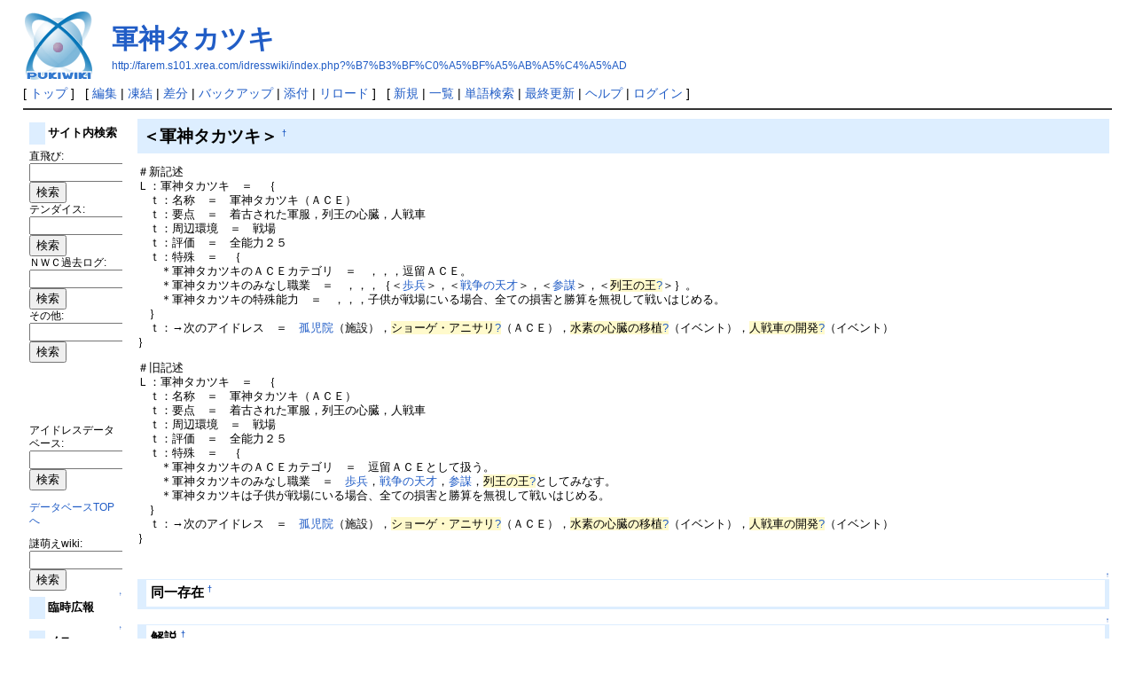

--- FILE ---
content_type: text/html; charset=EUC-JP
request_url: http://farem.s101.xrea.com/idresswiki/index.php?%B7%B3%BF%C0%A5%BF%A5%AB%A5%C4%A5%AD
body_size: 7140
content:
<?xml version="1.0" encoding="EUC-JP" ?>
<!DOCTYPE html PUBLIC "-//W3C//DTD XHTML 1.1//EN" "http://www.w3.org/TR/xhtml11/DTD/xhtml11.dtd">
<html xmlns="http://www.w3.org/1999/xhtml" xml:lang="ja">
<head>
 <meta http-equiv="content-type" content="application/xhtml+xml; charset=EUC-JP" />
 <meta http-equiv="content-style-type" content="text/css" />

 <title>軍神タカツキ - アイドレス wiki</title>

 <link rel="SHORTCUT ICON" href="" />
 <link rel="stylesheet" type="text/css" media="screen" href="skin/pukiwiki.css.php?charset=Shift_JIS" charset="Shift_JIS" />
 <link rel="stylesheet" type="text/css" media="print"  href="skin/pukiwiki.css.php?charset=Shift_JIS&amp;media=print" charset="Shift_JIS" />
 <link rel="alternate" type="application/rss+xml" title="RSS" href="http://farem.s101.xrea.com/idresswiki/index.php?cmd=rss" />
 <meta name="keywords" content="" />
</head>
<body>

<div id="header">
 <a href="http://farem.s101.xrea.com/idresswiki/index.php?FrontPage"><img id="logo" src="image/pukiwiki.png" width="80" height="80" alt="[PukiWiki]" title="[PukiWiki]" /></a>

 <h1 class="title"><a href="http://farem.s101.xrea.com/idresswiki/index.php?plugin=related&amp;page=%B7%B3%BF%C0%A5%BF%A5%AB%A5%C4%A5%AD">軍神タカツキ</a> </h1>

    <a href="http://farem.s101.xrea.com/idresswiki/index.php?%B7%B3%BF%C0%A5%BF%A5%AB%A5%C4%A5%AD"><span class="small">http://farem.s101.xrea.com/idresswiki/index.php?%B7%B3%BF%C0%A5%BF%A5%AB%A5%C4%A5%AD</span></a>
 
</div>

<div id="navigator">
 [ <a href="http://farem.s101.xrea.com/idresswiki/index.php?FrontPage" >トップ</a> ] &nbsp;

 [
 	<a href="http://farem.s101.xrea.com/idresswiki/index.php?cmd=edit&amp;page=%B7%B3%BF%C0%A5%BF%A5%AB%A5%C4%A5%AD" >編集</a> |
			<a href="http://farem.s101.xrea.com/idresswiki/index.php?cmd=freeze&amp;page=%B7%B3%BF%C0%A5%BF%A5%AB%A5%C4%A5%AD" >凍結</a> |
	  <a href="http://farem.s101.xrea.com/idresswiki/index.php?cmd=diff&amp;page=%B7%B3%BF%C0%A5%BF%A5%AB%A5%C4%A5%AD" >差分</a> 	| <a href="http://farem.s101.xrea.com/idresswiki/index.php?cmd=backup&amp;page=%B7%B3%BF%C0%A5%BF%A5%AB%A5%C4%A5%AD" >バックアップ</a>  	| <a href="http://farem.s101.xrea.com/idresswiki/index.php?plugin=attach&amp;pcmd=upload&amp;page=%B7%B3%BF%C0%A5%BF%A5%AB%A5%C4%A5%AD" >添付</a>  | <a href="http://farem.s101.xrea.com/idresswiki/index.php?%B7%B3%BF%C0%A5%BF%A5%AB%A5%C4%A5%AD" >リロード</a> ] &nbsp;

 [
 	<a href="http://farem.s101.xrea.com/idresswiki/index.php?plugin=newpage&amp;refer=%B7%B3%BF%C0%A5%BF%A5%AB%A5%C4%A5%AD" >新規</a> |
    <a href="http://farem.s101.xrea.com/idresswiki/index.php?cmd=list" >一覧</a>  | <a href="http://farem.s101.xrea.com/idresswiki/index.php?cmd=search" >単語検索</a> | <a href="http://farem.s101.xrea.com/idresswiki/index.php?RecentChanges" >最終更新</a> | <a href="http://farem.s101.xrea.com/idresswiki/index.php?Help" >ヘルプ</a>  | <a href="http://farem.s101.xrea.com/idresswiki/index.php?plugin=loginform&amp;pcmd=login&amp;page=%B7%B3%BF%C0%A5%BF%A5%AB%A5%C4%A5%AD" >ログイン</a>   ]
</div>

<hr class="full_hr" />
<table border="0" style="width:100%">
 <tr>
  <td class="menubar">
   <div id="menubar">
<h4 id="content_2_0">サイト内検索</h4>
<form action="http://farem.s101.xrea.com/idresswiki/index.php" method="post"> 
<div><input type="hidden" name="encode_hint" value="ぷ" /></div> 
<div><input type="hidden" name="encode_hint" value="ぷ" /></div>
 <div>
  <input type="hidden" name="plugin" value="lookup" />
  <input type="hidden" name="refer"  value="軍神タカツキ" />
  <input type="hidden" name="inter"  value="直飛び" />
  <label for="_p_lookup_1">直飛び:</label>
  <input type="text" name="page" id="_p_lookup_1" size="30" value="" />
  <input type="submit" value="検索" />
 </div>
</form>
<form action="http://farem.s101.xrea.com/idresswiki/index.php" method="post"> 
<div><input type="hidden" name="encode_hint" value="ぷ" /></div> 
<div><input type="hidden" name="encode_hint" value="ぷ" /></div>
 <div>
  <input type="hidden" name="plugin" value="lookup" />
  <input type="hidden" name="refer"  value="軍神タカツキ" />
  <input type="hidden" name="inter"  value="テンダイス" />
  <label for="_p_lookup_2">テンダイス:</label>
  <input type="text" name="page" id="_p_lookup_2" size="30" value="" />
  <input type="submit" value="検索" />
 </div>
</form>
<form action="http://farem.s101.xrea.com/idresswiki/index.php" method="post"> 
<div><input type="hidden" name="encode_hint" value="ぷ" /></div> 
<div><input type="hidden" name="encode_hint" value="ぷ" /></div>
 <div>
  <input type="hidden" name="plugin" value="lookup" />
  <input type="hidden" name="refer"  value="軍神タカツキ" />
  <input type="hidden" name="inter"  value="ＮＷＣ過去ログ" />
  <label for="_p_lookup_3">ＮＷＣ過去ログ:</label>
  <input type="text" name="page" id="_p_lookup_3" size="30" value="" />
  <input type="submit" value="検索" />
 </div>
</form>
<form action="http://farem.s101.xrea.com/idresswiki/index.php" method="post"> 
<div><input type="hidden" name="encode_hint" value="ぷ" /></div> 
<div><input type="hidden" name="encode_hint" value="ぷ" /></div>
 <div>
  <input type="hidden" name="plugin" value="lookup" />
  <input type="hidden" name="refer"  value="軍神タカツキ" />
  <input type="hidden" name="inter"  value="その他" />
  <label for="_p_lookup_4">その他:</label>
  <input type="text" name="page" id="_p_lookup_4" size="30" value="" />
  <input type="submit" value="検索" />
 </div>
</form>
<p><br /><br />
<br /></p>
<form action="http://farem.s101.xrea.com/idresswiki/index.php" method="post"> 
<div><input type="hidden" name="encode_hint" value="ぷ" /></div> 
<div><input type="hidden" name="encode_hint" value="ぷ" /></div>
 <div>
  <input type="hidden" name="plugin" value="lookup" />
  <input type="hidden" name="refer"  value="軍神タカツキ" />
  <input type="hidden" name="inter"  value="アイドレスデータベース" />
  <label for="_p_lookup_5">アイドレスデータベース:</label>
  <input type="text" name="page" id="_p_lookup_5" size="30" value="" />
  <input type="submit" value="検索" />
 </div>
</form>
<p><a href="http://cwtg.jp/id-database/kaiseki2.cgi" rel="nofollow">データベースTOPへ</a></p>
<form action="http://farem.s101.xrea.com/idresswiki/index.php" method="post"> 
<div><input type="hidden" name="encode_hint" value="ぷ" /></div> 
<div><input type="hidden" name="encode_hint" value="ぷ" /></div>
 <div>
  <input type="hidden" name="plugin" value="lookup" />
  <input type="hidden" name="refer"  value="軍神タカツキ" />
  <input type="hidden" name="inter"  value="謎萌えwiki" />
  <label for="_p_lookup_6">謎萌えwiki:</label>
  <input type="text" name="page" id="_p_lookup_6" size="30" value="" />
  <input type="submit" value="検索" />
 </div>
</form>

<div class="jumpmenu"><a href="#navigator">&uarr;</a></div><h4 id="content_2_1">臨時広報</h4>

<div class="jumpmenu"><a href="#navigator">&uarr;</a></div><h4 id="content_2_2">メニュー</h4>
<ul><li><a href="http://farem.s101.xrea.com/idresswiki/index.php?FrontPage" rel="nofollow">トップ</a></li>
<li><a href="http://www10.atwiki.jp/i_d_rb/" rel="nofollow">ルールブック</a><br /></li>
<li><a href="http://farem.s101.xrea.com/idresswiki/index.php?%A5%A2%A5%A4%A5%C6%A5%E0%A4%CE%BB%C8%CD%D1%A4%C8%C1%F5%C8%F7%A4%CB%A4%C4%A4%A4%A4%C6%A4%CE%A5%EB%A1%BC%A5%EB" title="アイテムの使用と装備についてのルール (3140d)">アイテムの使用と装備についてのルール</a></li>
<li><a href="http://farem.s101.xrea.com/idresswiki/index.php?%A5%A2%A5%A4%A5%C9%A5%EC%A5%B9%A5%EA%A5%B9%A5%C8" title="アイドレスリスト (3140d)">アイドレスリスト</a>
<ul><li><a href="http://farem.s101.xrea.com/idresswiki/index.php?%BC%EF%C2%B2%A4%CE%A5%A2%A5%A4%A5%C9%A5%EC%A5%B9" title="種族のアイドレス (3104d)">種族のアイドレス</a></li>
<li><a href="http://farem.s101.xrea.com/idresswiki/index.php?%BF%A6%B6%C8%A5%A2%A5%A4%A5%C9%A5%EC%A5%B9" title="職業アイドレス (3103d)">職業アイドレス</a></li>
<li><a href="http://farem.s101.xrea.com/idresswiki/index.php?%A5%D7%A5%EC%A5%A4%A5%E4%A1%BC%A5%A2%A5%A4%A5%C9%A5%EC%A5%B9" title="プレイヤーアイドレス (3103d)">職業４アイドレス</a></li>
<li><a href="http://farem.s101.xrea.com/idresswiki/index.php?%A3%C1%A3%C3%A3%C5%A4%CE%A5%A2%A5%A4%A5%C9%A5%EC%A5%B9" title="ＡＣＥのアイドレス (3103d)">ＡＣＥのアイドレス</a></li>
<li><a href="http://farem.s101.xrea.com/idresswiki/index.php?%BE%E8%A4%EA%CA%AA%A4%CE%A5%A2%A5%A4%A5%C9%A5%EC%A5%B9" title="乗り物のアイドレス (2759d)">乗り物のアイドレス</a></li>
<li><a href="http://farem.s101.xrea.com/idresswiki/index.php?%BB%DC%C0%DF%A4%CE%A5%A2%A5%A4%A5%C9%A5%EC%A5%B9" title="施設のアイドレス (3093d)">施設のアイドレス</a></li>
<li><a href="http://farem.s101.xrea.com/idresswiki/index.php?%A5%A4%A5%D9%A5%F3%A5%C8%A4%CE%A5%A2%A5%A4%A5%C9%A5%EC%A5%B9" title="イベントのアイドレス (3093d)">イベントのアイドレス</a></li>
<li><a href="http://farem.s101.xrea.com/idresswiki/index.php?%C0%E4%B5%BB%A4%CE%A5%A2%A5%A4%A5%C9%A5%EC%A5%B9" title="絶技のアイドレス (2769d)">絶技のアイドレス</a></li>
<li><a href="http://farem.s101.xrea.com/idresswiki/index.php?%B5%BB%BD%D1%A4%CE%A5%A2%A5%A4%A5%C9%A5%EC%A5%B9" title="技術のアイドレス (2759d)">技術のアイドレス</a></li>
<li><a href="http://farem.s101.xrea.com/idresswiki/index.php?%A5%A2%A5%A4%A5%C6%A5%E0%A4%CE%A5%A2%A5%A4%A5%C9%A5%EC%A5%B9" title="アイテムのアイドレス (3140d)">アイテムのアイドレス</a></li>
<li><a href="http://farem.s101.xrea.com/idresswiki/index.php?%C1%C8%BF%A5%A4%CE%A5%A2%A5%A4%A5%C9%A5%EC%A5%B9" title="組織のアイドレス (3140d)">組織のアイドレス</a></li></ul></li>
<li><a href="http://farem.s101.xrea.com/idresswiki/index.php?%A5%A2%A5%A4%A5%C9%A5%EC%A5%B9%BA%F7%B0%FA" title="アイドレス索引 (3140d)">アイドレス索引</a></li>
<li><a href="http://farem.s101.xrea.com/idresswiki/index.php?%A5%C7%A1%BC%A5%BF%A5%D9%A1%BC%A5%B9" title="データベース (3140d)">データベース</a></li>
<li><a href="http://farem.s101.xrea.com/idresswiki/index.php?%A5%A4%A5%D9%A5%F3%A5%C8%CD%FA%CE%F2" title="イベント履歴 (3140d)">イベント履歴</a></li>
<li><a href="http://farem.s101.xrea.com/idresswiki/index.php?%C8%CD%B9%F1%A5%EA%A5%B9%A5%C8" title="藩国リスト (3082d)">藩国リスト</a></li>
<li><a href="http://farem.s101.xrea.com/idresswiki/index.php?%B5%B3%BB%CE%C3%C4%A1%A6%CB%C1%B8%B1%C1%C8%B9%E7%A5%EA%A5%B9%A5%C8" title="騎士団・冒険組合リスト (3140d)">騎士団・冒険組合リスト</a></li>
<li><a href="http://farem.s101.xrea.com/idresswiki/index.php?%B8%C4%BF%CD%A5%A2%A5%A4%A5%C9%A5%EC%A5%B9%A3%C8%A3%D1%B4%C9%CD%FD%A5%EA%A5%B9%A5%C8" title="個人アイドレスＨＱ管理リスト (3140d)">個人アイドレスＨＱ管理リスト</a></li>
<li><a href="http://farem.s101.xrea.com/idresswiki/index.php?%A5%BF%A1%BC%A5%F3%CA%CC%BF%B7%B5%AC%A5%A2%A5%A4%A5%C9%A5%EC%A5%B9%BF%BD%C0%C1" title="ターン別新規アイドレス申請 (3140d)">ターン別新規アイドレス申請</a></li>
<li><a href="http://farem.s101.xrea.com/idresswiki/index.php?%A5%BF%A5%B9%A5%AF%A5%EA%A5%B9%A5%C8" title="タスクリスト (3140d)">タスクリスト</a></li>
<li><a href="http://farem.s101.xrea.com/idresswiki/index.php?%B9%B9%BF%B7%CD%FA%CE%F2" title="更新履歴 (3140d)">更新履歴</a></li>
<li><a href="http://farem.s101.xrea.com/idresswiki/index.php?%A5%BF%A5%B0%A4%CB%A4%C4%A4%A4%A4%C6" title="タグについて (3140d)">タグについて</a></li>
<li><a href="http://farem.s101.xrea.com/idresswiki/index.php?%B2%F2%C0%E2%CA%B8%A4%CB%A4%C4%A4%A4%A4%C6" title="解説文について (3140d)">解説文について</a></li>
<li><a href="http://farem.s101.xrea.com/idresswikibbs/wforum.cgi" rel="nofollow">ＢＢＳ</a></li>
<li><a href="http://www.awg-fsmd.jp/~machinpia/wiki/" rel="nofollow">ギャラリー</a></li></ul>

<div class="jumpmenu"><a href="#navigator">&uarr;</a></div><h4 id="content_2_3">公式サイト</h4>
<ul><li><a href="http://blog.tendice.jp/" rel="nofollow">テンダイスブログ</a></li>
<li><a href="http://cwtg.jp/" rel="nofollow">ＣＷＴＧ</a></li>
<li><a href="http://www32.atwiki.jp/i-dress/" rel="nofollow">アイドレス総合ヘッドライン</a></li>
<li><a href="http://nyan2.amatukami.com/comchat/" rel="nofollow">ＮＷＣ</a></li>
<li><a href="http://cwtg.jp/qabbs/bbs2.cgi" rel="nofollow">質疑応答掲示板</a></li></ul>

<div class="jumpmenu"><a href="#navigator">&uarr;</a></div><h4 id="content_2_4">ニュース・その他サイト</h4>
<ul><li><a href="http://whiteblind.sakura.ne.jp/idress/magazine/index.html" rel="nofollow">ニューワールドナウ</a></li>
<li><a href="http://feebleclan.sakura.ne.jp/sinbun/news.cgi" rel="nofollow">フィーブル新聞社</a></li>
<li><a href="http://imm.sevenspirals.net/?FrontPage" rel="nofollow">アイドレスメールマガジン</a></li>
<li><a href="http://www22.atwiki.jp/ogasawara/" rel="nofollow">犬猫おもいで秘宝館</a></li>
<li><a href="http://www3.rocketbbs.com/731/idresshw.html" rel="nofollow">ハローワーク</a></li>
<li><a href="http://cwtg.jp/oripbbs/wforum.cgi" rel="nofollow">大統領府</a></li>
<li><a href="http://whiteblindcity.fam.cx/html/guide_dungeon_20140221.html" rel="nofollow">迷宮競技会ガイド</a></li></ul>

<div class="jumpmenu"><a href="#navigator">&uarr;</a></div><h4 id="content_2_5">データ集リンク</h4>
<ul><li><a href="http://www41.atwiki.jp/ogasawara-game/pages/4.html" rel="nofollow">生活ゲームログリンク集</a></li>
<li><a href="http://wanwan-fvb.heteml.jp/gamelog/index.html" rel="nofollow">イベントログ</a></li>
<li><a href="http://dva-empire.net/QA/" rel="nofollow">アイドレスＱＡデータベース</a></li>
<li><a href="http://wanwan-fvb.heteml.jp/newworldmap.htm" rel="nofollow">アイドレス地図</a></li>
<li><a href="http://maki.wanwan-empire.net/nations/top" rel="nofollow">文殊</a></li>
<li><a href="http://www35.atwiki.jp/marsdaybreaker/pages/52.html" rel="nofollow">アイテム図鑑</a></li>
<li><a href="http://spiritofsamurai.hp.infoseek.co.jp/han/eco/eco.htm" rel="nofollow">のびちぢみくん</a></li>
<li><a href="http://spiritofsamurai.hp.infoseek.co.jp/han/excel/i_dress_list.xlsx" rel="nofollow">職業・乗り物データベース</a></li>
<li><a href="http://maki.wanwan-empire.net/taigen/edit" rel="nofollow">太元</a></li>
<li><a href="http://whiteblind.sakura.ne.jp/idress/idress3convert/templateEngine/" rel="nofollow">アイドレス３用テンプレートエンジン</a></li>
<li><a href="http://www.i-cot.sakura.ne.jp/vis/idress/combat/stable/index.html" rel="nofollow">評価値計算ツールＶＣＣ</a></li>
<li><a href="http://www23.atwiki.jp/kinoutun/pages/375.html" rel="nofollow">戦力計算機</a> <a href="http://www4.kcn.ne.jp/~jun5062/senryoku_ver2,8.xls" rel="nofollow">（ＤＬ）</a></li>
<li><a href="http://www23.atwiki.jp/kinoutun/pages/548.html" rel="nofollow">用語変換辞書</a></li>
<li><a href="http://www5.atwiki.jp/i_dress_org_and_tac/pages/114.html" rel="nofollow">編成・戦術ライブラリ</a><br />
<br /></li></ul>
<h5>最新の20件</h5>
<div><strong>2024-02-10</strong>
<ul>
 <li><a href="http://farem.s101.xrea.com/idresswiki/index.php?%BC%EA%CB%A5%A4%A4%A4%CE%A5%D1%A5%B8%A5%E3%A5%DE%A4%CE%BA%E0%CE%C1%A5%BB%A5%C3%A5%C8" title="手縫いのパジャマの材料セット (711d)">手縫いのパジャマの材料セット</a></li>
 <li><a href="http://farem.s101.xrea.com/idresswiki/index.php?%BC%EA%CB%A5%A4%A4%A4%CE%A5%D1%A5%B8%A5%E3%A5%DE" title="手縫いのパジャマ (711d)">手縫いのパジャマ</a></li>
 <li><a href="http://farem.s101.xrea.com/idresswiki/index.php?%C3%BC%C0%DA%A4%EC%A4%CE%A4%CC%A4%A4%A4%B0%A4%EB%A4%DF" title="端切れのぬいぐるみ (711d)">端切れのぬいぐるみ</a></li>
 <li><a href="http://farem.s101.xrea.com/idresswiki/index.php?%C5%ED%A4%CE%B2%D6%A4%CE%C8%B1%BE%FE%A4%EA" title="桃の花の髪飾り (711d)">桃の花の髪飾り</a></li>
 <li><a href="http://farem.s101.xrea.com/idresswiki/index.php?%A5%DB%A1%BC%A5%E0%A5%BB%A5%AD%A5%E5%A5%EA%A5%C6%A5%A3%A5%B7%A5%B9%A5%C6%A5%E0" title="ホームセキュリティシステム (711d)">ホームセキュリティシステム</a></li>
</ul>
<strong>2024-01-26</strong>
<ul>
 <li><a href="http://farem.s101.xrea.com/idresswiki/index.php?%C4%EB%D4%A2%B5%AE%C2%B2" title="帝國貴族 (727d)">帝國貴族</a></li>
 <li><a href="http://farem.s101.xrea.com/idresswiki/index.php?%A5%CF%A5%C3%A5%AB%A1%BC" title="ハッカー (727d)">ハッカー</a></li>
 <li><a href="http://farem.s101.xrea.com/idresswiki/index.php?%A5%CD%A5%B3%A5%EA%A5%B9%A4%CE%CD%A7" title="ネコリスの友 (727d)">ネコリスの友</a></li>
 <li><a href="http://farem.s101.xrea.com/idresswiki/index.php?%CD%A5%A4%EC%A4%BF%A4%EB%BE%E8%A4%EA%BC%EA" title="優れたる乗り手 (727d)">優れたる乗り手</a></li>
 <li><a href="http://farem.s101.xrea.com/idresswiki/index.php?%B3%A4%CA%BC%C2%E2" title="海兵隊 (727d)">海兵隊</a></li>
 <li><a href="http://farem.s101.xrea.com/idresswiki/index.php?%C8%D6%C4%B9" title="番長 (727d)">番長</a></li>
 <li><a href="http://farem.s101.xrea.com/idresswiki/index.php?%C7%F2%CB%E2%CB%A1%BB%C8%A4%A4" title="白魔法使い (727d)">白魔法使い</a></li>
</ul>
<strong>2024-01-25</strong>
<ul>
 <li><a href="http://farem.s101.xrea.com/idresswiki/index.php?%A5%A6%A5%A9%A1%BC%A5%C9%A5%EC%A5%B9%A5%C0%A5%F3%A5%B5%A1%BC" title="ウォードレスダンサー (728d)">ウォードレスダンサー</a></li>
 <li><a href="http://farem.s101.xrea.com/idresswiki/index.php?%BC%B0%BF%C0%BB%C8%A4%A4" title="式神使い (728d)">式神使い</a></li>
 <li><a href="http://farem.s101.xrea.com/idresswiki/index.php?%CC%C2%B5%DC%BD%E4%BB%EB%B0%F7" title="迷宮巡視員 (728d)">迷宮巡視員</a></li>
 <li><a href="http://farem.s101.xrea.com/idresswiki/index.php?%B1%C7%B2%E8%B4%C6%C6%C4" title="映画監督 (728d)">映画監督</a></li>
 <li><a href="http://farem.s101.xrea.com/idresswiki/index.php?%C0%B1%C9%F7%A4%CE%C1%A5%BE%E8%A4%EA" title="星風の船乗り (728d)">星風の船乗り</a></li>
 <li><a href="http://farem.s101.xrea.com/idresswiki/index.php?%B1%EA%A4%CE%CE%C1%CD%FD%BF%CD" title="炎の料理人 (728d)">炎の料理人</a></li>
 <li><a href="http://farem.s101.xrea.com/idresswiki/index.php?%A5%D0%A5%C8%A5%EB%A5%CF%A5%C3%A5%AB%A1%BC" title="バトルハッカー (728d)">バトルハッカー</a></li>
</ul>
<strong>2024-01-24</strong>
<ul>
 <li><a href="http://farem.s101.xrea.com/idresswiki/index.php?%A5%A8%A5%EA%A1%BC%A5%C8%A5%D1%A5%A4%A5%ED%A5%C3%A5%C8" title="エリートパイロット (729d)">エリートパイロット</a></li>
</ul>
</div>
<p><a href="http://farem.s101.xrea.com/idresswiki/index.php?cmd=edit&amp;page=MenuBar" title="Edit MenuBar">edit</a></p>
</div>
  </td>
  <td valign="top">
   <div id="body">
<h2 id="content_1_0">＜軍神タカツキ＞  <a class="anchor_super" id="e3c6c008" href="http://farem.s101.xrea.com/idresswiki/index.php?%B7%B3%BF%C0%A5%BF%A5%AB%A5%C4%A5%AD#e3c6c008" title="e3c6c008">&dagger;</a></h2>
<p>＃新記述<br />
Ｌ：軍神タカツキ　＝　｛<br />
　ｔ：名称　＝　軍神タカツキ（ＡＣＥ）<br />
　ｔ：要点　＝　着古された軍服，列王の心臓，人戦車<br />
　ｔ：周辺環境　＝　戦場<br />
　ｔ：評価　＝　全能力２５<br />
　ｔ：特殊　＝　｛<br />
　　＊軍神タカツキのＡＣＥカテゴリ　＝　，，，逗留ＡＣＥ。<br />
　　＊軍神タカツキのみなし職業　＝　，，，｛＜<a href="http://farem.s101.xrea.com/idresswiki/index.php?%CA%E2%CA%BC" title="歩兵 (731d)">歩兵</a>＞，＜<a href="http://farem.s101.xrea.com/idresswiki/index.php?%C0%EF%C1%E8%A4%CE%C5%B7%BA%CD" title="戦争の天才 (3139d)">戦争の天才</a>＞，＜<a href="http://farem.s101.xrea.com/idresswiki/index.php?%BB%B2%CB%C5" title="参謀 (3139d)">参謀</a>＞，＜<span class="noexists">列王の王<a href="http://farem.s101.xrea.com/idresswiki/index.php?cmd=edit&amp;page=%CE%F3%B2%A6%A4%CE%B2%A6&amp;refer=%B7%B3%BF%C0%A5%BF%A5%AB%A5%C4%A5%AD">?</a></span>＞｝。<br />
　　＊軍神タカツキの特殊能力　＝　，，，子供が戦場にいる場合、全ての損害と勝算を無視して戦いはじめる。<br />
　｝<br />
　ｔ：→次のアイドレス　＝　<a href="http://farem.s101.xrea.com/idresswiki/index.php?%B8%C9%BB%F9%B1%A1" title="孤児院 (3110d)">孤児院</a>（施設），<span class="noexists">ショーゲ・アニサリ<a href="http://farem.s101.xrea.com/idresswiki/index.php?cmd=edit&amp;page=%A5%B7%A5%E7%A1%BC%A5%B2%A1%A6%A5%A2%A5%CB%A5%B5%A5%EA&amp;refer=%B7%B3%BF%C0%A5%BF%A5%AB%A5%C4%A5%AD">?</a></span>（ＡＣＥ），<span class="noexists">水素の心臓の移植<a href="http://farem.s101.xrea.com/idresswiki/index.php?cmd=edit&amp;page=%BF%E5%C1%C7%A4%CE%BF%B4%C2%A1%A4%CE%B0%DC%BF%A2&amp;refer=%B7%B3%BF%C0%A5%BF%A5%AB%A5%C4%A5%AD">?</a></span>（イベント），<span class="noexists">人戦車の開発<a href="http://farem.s101.xrea.com/idresswiki/index.php?cmd=edit&amp;page=%BF%CD%C0%EF%BC%D6%A4%CE%B3%AB%C8%AF&amp;refer=%B7%B3%BF%C0%A5%BF%A5%AB%A5%C4%A5%AD">?</a></span>（イベント）<br />
｝</p>
<p>＃旧記述<br />
Ｌ：軍神タカツキ　＝　｛<br />
　ｔ：名称　＝　軍神タカツキ（ＡＣＥ）<br />
　ｔ：要点　＝　着古された軍服，列王の心臓，人戦車<br />
　ｔ：周辺環境　＝　戦場<br />
　ｔ：評価　＝　全能力２５<br />
　ｔ：特殊　＝　｛<br />
　　＊軍神タカツキのＡＣＥカテゴリ　＝　逗留ＡＣＥとして扱う。<br />
　　＊軍神タカツキのみなし職業　＝　<a href="http://farem.s101.xrea.com/idresswiki/index.php?%CA%E2%CA%BC" title="歩兵 (731d)">歩兵</a>，<a href="http://farem.s101.xrea.com/idresswiki/index.php?%C0%EF%C1%E8%A4%CE%C5%B7%BA%CD" title="戦争の天才 (3139d)">戦争の天才</a>，<a href="http://farem.s101.xrea.com/idresswiki/index.php?%BB%B2%CB%C5" title="参謀 (3139d)">参謀</a>，<span class="noexists">列王の王<a href="http://farem.s101.xrea.com/idresswiki/index.php?cmd=edit&amp;page=%CE%F3%B2%A6%A4%CE%B2%A6&amp;refer=%B7%B3%BF%C0%A5%BF%A5%AB%A5%C4%A5%AD">?</a></span>としてみなす。<br />
　　＊軍神タカツキは子供が戦場にいる場合、全ての損害と勝算を無視して戦いはじめる。<br />
　｝<br />
　ｔ：→次のアイドレス　＝　<a href="http://farem.s101.xrea.com/idresswiki/index.php?%B8%C9%BB%F9%B1%A1" title="孤児院 (3110d)">孤児院</a>（施設），<span class="noexists">ショーゲ・アニサリ<a href="http://farem.s101.xrea.com/idresswiki/index.php?cmd=edit&amp;page=%A5%B7%A5%E7%A1%BC%A5%B2%A1%A6%A5%A2%A5%CB%A5%B5%A5%EA&amp;refer=%B7%B3%BF%C0%A5%BF%A5%AB%A5%C4%A5%AD">?</a></span>（ＡＣＥ），<span class="noexists">水素の心臓の移植<a href="http://farem.s101.xrea.com/idresswiki/index.php?cmd=edit&amp;page=%BF%E5%C1%C7%A4%CE%BF%B4%C2%A1%A4%CE%B0%DC%BF%A2&amp;refer=%B7%B3%BF%C0%A5%BF%A5%AB%A5%C4%A5%AD">?</a></span>（イベント），<span class="noexists">人戦車の開発<a href="http://farem.s101.xrea.com/idresswiki/index.php?cmd=edit&amp;page=%BF%CD%C0%EF%BC%D6%A4%CE%B3%AB%C8%AF&amp;refer=%B7%B3%BF%C0%A5%BF%A5%AB%A5%C4%A5%AD">?</a></span>（イベント）<br />
｝<br />
<br /></p>

<div class="jumpmenu"><a href="#navigator">&uarr;</a></div><h3 id="content_1_1">同一存在  <a class="anchor_super" id="n9228f5e" href="http://farem.s101.xrea.com/idresswiki/index.php?%B7%B3%BF%C0%A5%BF%A5%AB%A5%C4%A5%AD#n9228f5e" title="n9228f5e">&dagger;</a></h3>


<div class="jumpmenu"><a href="#navigator">&uarr;</a></div><h3 id="content_1_2">解説  <a class="anchor_super" id="iaa2714f" href="http://farem.s101.xrea.com/idresswiki/index.php?%B7%B3%BF%C0%A5%BF%A5%AB%A5%C4%A5%AD#iaa2714f" title="iaa2714f">&dagger;</a></h3>
<p>本名タカツキ・マサヤ。<br />
第三世界ハートオブハイドロゲンの人物で、指揮官の証である諸王の心臓を持つ傭兵隊長。階級は中佐。<br />
敬意を込めて軍神と呼ばれる、<span class="noexists">人戦車<a href="http://farem.s101.xrea.com/idresswiki/index.php?cmd=edit&amp;page=%BF%CD%C0%EF%BC%D6&amp;refer=%B7%B3%BF%C0%A5%BF%A5%AB%A5%C4%A5%AD">?</a></span>によるゲリラ戦と防衛のエキスパート。<br />
傭兵と言っても金のために戦う戦争屋ではなく、仕事を選り好みし依頼者の意向にすら口を出す。<br />
それはまだ彼が少年であった頃、正義の味方を夢見たためであろうか。<br />
ただし、乙女心には疎いようで彼に焦がれる部下の少女アニサリ少尉をやきもきさせてばかりいる。</p>
<p>少年時代の旧友たちとの奇妙な、そして切ない再会を描いた出典・軍神物語は現在では読むことは難しいだろうが、テンダイスでは夜明けの船に雇われた彼とアニサリのコミカルな姿を見る事ができる<a href="http://blog.tendice.jp/200603/article_90.html" rel="nofollow">ボーナスＳＳ</a>が掲載されている。</p>
<p>軍神と呼ばれるだけあってＡＣＥとしての戦闘力は高く、標準値をはるかに上回る２５評価を叩き出す。<br />
みなしの<span class="noexists">列王の王<a href="http://farem.s101.xrea.com/idresswiki/index.php?cmd=edit&amp;page=%CE%F3%B2%A6%A4%CE%B2%A6&amp;refer=%B7%B3%BF%C0%A5%BF%A5%AB%A5%C4%A5%AD">?</a></span>はいまだ詳細不明であり、今後の開示も難しいだろうがそれを差し置いても歩兵があるため戦力に不足はなし。<br />
列王、というと第五世界の多目的結晶を統べる列王のリングを連想させるが……<br />
<a href="http://farem.s101.xrea.com/idresswiki/index.php?%C0%EF%C1%E8%A4%CE%C5%B7%BA%CD" title="戦争の天才 (3139d)">戦争の天才</a>は扱いづらいが、<a href="http://farem.s101.xrea.com/idresswiki/index.php?%BB%B2%CB%C5" title="参謀 (3139d)">参謀</a>を持つためアドバイザーとしての効果も期待できる。<br />
子供を守るためならあらゆる損害と勝率を無視して戦うと言う、まさに正義の味方らしい特殊も持つ。</p>
<p>派生は前述の<span class="noexists">アニサリ少尉<a href="http://farem.s101.xrea.com/idresswiki/index.php?cmd=edit&amp;page=%A5%B7%A5%E7%A1%BC%A5%B2%A1%A6%A5%A2%A5%CB%A5%B5%A5%EA&amp;refer=%B7%B3%BF%C0%A5%BF%A5%AB%A5%C4%A5%AD">?</a></span>、第三世界らしいイベント二種、そして<a href="http://farem.s101.xrea.com/idresswiki/index.php?%B8%C9%BB%F9%B1%A1" title="孤児院 (3110d)">孤児院</a>。</p>
<p>（０８１１２０　Ａ・フィーリ・時雨）</p>
<p><br /></p>

<div class="jumpmenu"><a href="#navigator">&uarr;</a></div><h3 id="content_1_3">ギャラリー  <a class="anchor_super" id="f08ba836" href="http://farem.s101.xrea.com/idresswiki/index.php?%B7%B3%BF%C0%A5%BF%A5%AB%A5%C4%A5%AD#f08ba836" title="f08ba836">&dagger;</a></h3>
<p><br /></p>

<div class="jumpmenu"><a href="#navigator">&uarr;</a></div><h3 id="content_1_4">派生ルート  <a class="anchor_super" id="udcacb62" href="http://farem.s101.xrea.com/idresswiki/index.php?%B7%B3%BF%C0%A5%BF%A5%AB%A5%C4%A5%AD#udcacb62" title="udcacb62">&dagger;</a></h3>
<ul class="list1" style="padding-left:16px;margin-left:16px"><li><a href="http://farem.s101.xrea.com/idresswiki/index.php?%B3%D8%C0%B8" title="学生 (731d)">学生</a>→<a href="http://farem.s101.xrea.com/idresswiki/index.php?%B3%D8%CA%BC" title="学兵 (3139d)">学兵</a>→<a href="http://farem.s101.xrea.com/idresswiki/index.php?%C0%EF%C1%E8%A4%CE%C5%B7%BA%CD" title="戦争の天才 (3139d)">戦争の天才</a>→<a href="http://farem.s101.xrea.com/idresswiki/index.php?%B7%B3%BF%C0%A5%BF%A5%AB%A5%C4%A5%AD" title="軍神タカツキ (3111d)">軍神タカツキ</a><br />
<br /></li></ul>

<div class="jumpmenu"><a href="#navigator">&uarr;</a></div><h3 id="content_1_5">所持藩国または所持者  <a class="anchor_super" id="c3cafbff" href="http://farem.s101.xrea.com/idresswiki/index.php?%B7%B3%BF%C0%A5%BF%A5%AB%A5%C4%A5%AD#c3cafbff" title="c3cafbff">&dagger;</a></h3>
<ul class="list1" style="padding-left:16px;margin-left:16px"><li><a href="http://farem.s101.xrea.com/idresswiki/index.php?24%A1%A7%B9%C8%CD%D5%B9%F1" title="24：紅葉国 (3138d)">24：紅葉国</a><br />
<br /></li></ul>

<div class="jumpmenu"><a href="#navigator">&uarr;</a></div><h3 id="content_1_6">関連ＦＡＱ  <a class="anchor_super" id="a43c8614" href="http://farem.s101.xrea.com/idresswiki/index.php?%B7%B3%BF%C0%A5%BF%A5%AB%A5%C4%A5%AD#a43c8614" title="a43c8614">&dagger;</a></h3>
<p><br /><br />
<span class="tag">Tag: <a href="http://farem.s101.xrea.com/idresswiki/index.php?cmd=taglist&amp;tag=%A3%C1%A3%C3%A3%C5"></a> <a href="http://farem.s101.xrea.com/idresswiki/index.php?cmd=taglist&amp;tag=%C8%CD%B9%F1%BF%E0%CE%B1%A3%C1%A3%C3%A3%C5"></a> <a href="http://farem.s101.xrea.com/idresswiki/index.php?cmd=taglist&amp;tag=%BF%E5%C1%C7%A4%CE%BF%B4%C2%A1"></a> <a href="http://farem.s101.xrea.com/idresswiki/index.php?cmd=taglist&amp;tag=%CA%E2%CA%BC%A1%CA%A3%C1%A3%C3%A3%C5%A1%CB"></a> <a href="http://farem.s101.xrea.com/idresswiki/index.php?cmd=taglist&amp;tag=%C0%EF%C1%E8%A4%CE%C5%B7%BA%CD%A1%CA%A3%C1%A3%C3%A3%C5%A1%CB"></a> <a href="http://farem.s101.xrea.com/idresswiki/index.php?cmd=taglist&amp;tag=%BB%B2%CB%C5%A1%CA%A3%C1%A3%C3%A3%C5%A1%CB"></a> <a href="http://farem.s101.xrea.com/idresswiki/index.php?cmd=taglist&amp;tag=%CE%F3%B2%A6%A4%CE%B2%A6%A1%CA%A3%C1%A3%C3%A3%C5%A1%CB"></a> <a href="http://farem.s101.xrea.com/idresswiki/index.php?cmd=taglist&amp;tag=%A3%C1%A3%C3%A3%C5%B7%B3%BF%C0%A5%BF%A5%AB%A5%C4%A5%AD"></a> <a href="http://farem.s101.xrea.com/idresswiki/index.php?cmd=taglist&amp;tag=%B7%B3%BF%C0%A5%BF%A5%AB%A5%C4%A5%AD"></a> </span><br />
<a href="http://farem.s101.xrea.com/idresswiki/index.php?FrontPage" title="FrontPage (3089d)">トップに戻る</a></p>
</div>
  </td>
 </tr>
</table>



<hr class="full_hr" />
<!-- Toolbar -->
<div id="toolbar">
 <a href="http://farem.s101.xrea.com/idresswiki/index.php?FrontPage"><img src="image/top.png" width="20" height="20" alt="トップ" title="トップ" /></a>
 &nbsp;
 	<a href="http://farem.s101.xrea.com/idresswiki/index.php?cmd=edit&amp;page=%B7%B3%BF%C0%A5%BF%A5%AB%A5%C4%A5%AD"><img src="image/edit.png" width="20" height="20" alt="編集" title="編集" /></a>			<a href="http://farem.s101.xrea.com/idresswiki/index.php?cmd=freeze&amp;page=%B7%B3%BF%C0%A5%BF%A5%AB%A5%C4%A5%AD"><img src="image/freeze.png" width="20" height="20" alt="凍結" title="凍結" /></a>	  <a href="http://farem.s101.xrea.com/idresswiki/index.php?cmd=diff&amp;page=%B7%B3%BF%C0%A5%BF%A5%AB%A5%C4%A5%AD"><img src="image/diff.png" width="20" height="20" alt="差分" title="差分" /></a>	<a href="http://farem.s101.xrea.com/idresswiki/index.php?cmd=backup&amp;page=%B7%B3%BF%C0%A5%BF%A5%AB%A5%C4%A5%AD"><img src="image/backup.png" width="20" height="20" alt="バックアップ" title="バックアップ" /></a>			<a href="http://farem.s101.xrea.com/idresswiki/index.php?plugin=attach&amp;pcmd=upload&amp;page=%B7%B3%BF%C0%A5%BF%A5%AB%A5%C4%A5%AD"><img src="image/file.png" width="20" height="20" alt="添付" title="添付" /></a>		<a href="http://farem.s101.xrea.com/idresswiki/index.php?plugin=template&amp;refer=%B7%B3%BF%C0%A5%BF%A5%AB%A5%C4%A5%AD"><img src="image/copy.png" width="20" height="20" alt="複製" title="複製" /></a>	<a href="http://farem.s101.xrea.com/idresswiki/index.php?plugin=rename&amp;refer=%B7%B3%BF%C0%A5%BF%A5%AB%A5%C4%A5%AD"><img src="image/rename.png" width="20" height="20" alt="名前変更" title="名前変更" /></a> <a href="http://farem.s101.xrea.com/idresswiki/index.php?%B7%B3%BF%C0%A5%BF%A5%AB%A5%C4%A5%AD"><img src="image/reload.png" width="20" height="20" alt="リロード" title="リロード" /></a> &nbsp;
	<a href="http://farem.s101.xrea.com/idresswiki/index.php?plugin=newpage&amp;refer=%B7%B3%BF%C0%A5%BF%A5%AB%A5%C4%A5%AD"><img src="image/new.png" width="20" height="20" alt="新規" title="新規" /></a> <a href="http://farem.s101.xrea.com/idresswiki/index.php?cmd=list"><img src="image/list.png" width="20" height="20" alt="一覧" title="一覧" /></a> <a href="http://farem.s101.xrea.com/idresswiki/index.php?cmd=search"><img src="image/search.png" width="20" height="20" alt="単語検索" title="単語検索" /></a> <a href="http://farem.s101.xrea.com/idresswiki/index.php?RecentChanges"><img src="image/recentchanges.png" width="20" height="20" alt="最終更新" title="最終更新" /></a> &nbsp; <a href="http://farem.s101.xrea.com/idresswiki/index.php?Help"><img src="image/help.png" width="20" height="20" alt="ヘルプ" title="ヘルプ" /></a> &nbsp; <a href="http://farem.s101.xrea.com/idresswiki/index.php?cmd=rss&amp;ver=1.0"><img src="image/rss.png" width="36" height="14" alt="最終更新のRSS" title="最終更新のRSS" /></a></div>

<div id="lastmodified">Last-modified: 2017-07-17 (月) 02:25:27  (3111d)</div>

<div id="related">Link: <a href="http://farem.s101.xrea.com/idresswiki/index.php?%B3%D8%C0%B8">学生</a>(731d)
 <a href="http://farem.s101.xrea.com/idresswiki/index.php?%CA%E2%CA%BC">歩兵</a>(731d)
 <a href="http://farem.s101.xrea.com/idresswiki/index.php?FrontPage">FrontPage</a>(3089d)
 <a href="http://farem.s101.xrea.com/idresswiki/index.php?%BA%F7%B0%FA%A1%A7%A5%AC%B9%D4">索引：ガ行</a>(3101d)
 <a href="http://farem.s101.xrea.com/idresswiki/index.php?%A3%D4%A3%B8%BF%B7%B5%AC%A5%A2%A5%A4%A5%C9%A5%EC%A5%B9%BF%BD%C0%C1%A5%EA%A5%B9%A5%C8">Ｔ８新規アイドレス申請リスト</a>(3110d)
 <a href="http://farem.s101.xrea.com/idresswiki/index.php?%B8%C9%BB%F9%B1%A1">孤児院</a>(3110d)
 <a href="http://farem.s101.xrea.com/idresswiki/index.php?%B9%C8%CD%D5%B9%F1%A3%C8%A3%D1%A5%EA%A5%B9%A5%C8">紅葉国ＨＱリスト</a>(3138d)
 <a href="http://farem.s101.xrea.com/idresswiki/index.php?24%A1%A7%B9%C8%CD%D5%B9%F1">24：紅葉国</a>(3138d)
 <a href="http://farem.s101.xrea.com/idresswiki/index.php?%BB%B2%CB%C5">参謀</a>(3139d)
 <a href="http://farem.s101.xrea.com/idresswiki/index.php?%C0%EF%C1%E8%A4%CE%C5%B7%BA%CD">戦争の天才</a>(3139d)
 <a href="http://farem.s101.xrea.com/idresswiki/index.php?%B3%D8%CA%BC">学兵</a>(3139d)
 <a href="http://farem.s101.xrea.com/idresswiki/index.php?%A5%A4%A5%B0%A5%C9%A5%E9%A5%B7%A5%EB%A5%EB%A1%BC%A5%C8%CA%CC%C7%C9%C0%B8%C9%BD">イグドラシルルート別派生表</a>(3139d)</div>

<div id="footer">
 Site admin: <a href="http://trpg-2maho.sakura.ne.jp/dva/index.html">ＦＡＲＥ－Ｍ</a><p />
 <strong>PukiWiki 1.5.1</strong> &copy; 2001-2016 <a href="http://pukiwiki.osdn.jp/">PukiWiki Development Team</a>.
 Powered by PHP 7.0.33. HTML convert time: 0.015 sec.
</div>

</body>
</html>
